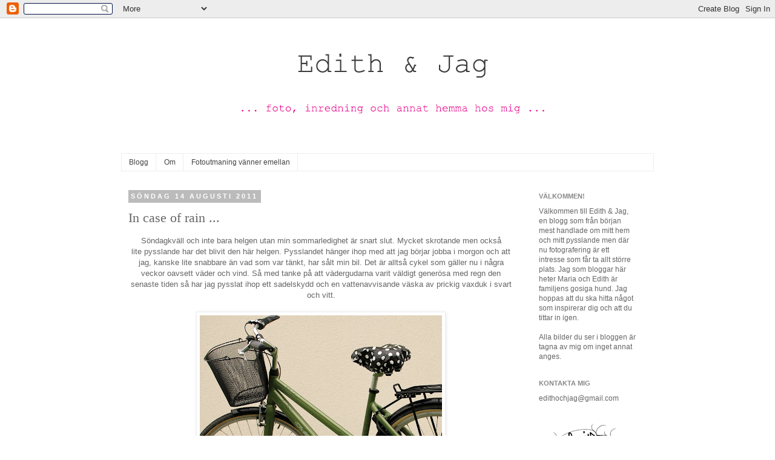

--- FILE ---
content_type: text/html; charset=UTF-8
request_url: http://edithochjag.blogspot.com/2011/08/in-case-of-rain.html
body_size: 18808
content:
<!DOCTYPE html>
<html class='v2' dir='ltr' lang='sv'>
<head>
<link href='https://www.blogger.com/static/v1/widgets/4128112664-css_bundle_v2.css' rel='stylesheet' type='text/css'/>
<meta content='width=1100' name='viewport'/>
<meta content='text/html; charset=UTF-8' http-equiv='Content-Type'/>
<meta content='blogger' name='generator'/>
<link href='http://edithochjag.blogspot.com/favicon.ico' rel='icon' type='image/x-icon'/>
<link href='http://edithochjag.blogspot.com/2011/08/in-case-of-rain.html' rel='canonical'/>
<link rel="alternate" type="application/atom+xml" title="Edith och Jag - Atom" href="http://edithochjag.blogspot.com/feeds/posts/default" />
<link rel="alternate" type="application/rss+xml" title="Edith och Jag - RSS" href="http://edithochjag.blogspot.com/feeds/posts/default?alt=rss" />
<link rel="service.post" type="application/atom+xml" title="Edith och Jag - Atom" href="https://www.blogger.com/feeds/8425010129726482766/posts/default" />

<link rel="alternate" type="application/atom+xml" title="Edith och Jag - Atom" href="http://edithochjag.blogspot.com/feeds/2404915040278875760/comments/default" />
<!--Can't find substitution for tag [blog.ieCssRetrofitLinks]-->
<link href='https://blogger.googleusercontent.com/img/b/R29vZ2xl/AVvXsEiIpUnpXS8RB8wQuLACxgb3-B0MA3f7kNfe9rbqi9gbyOgX2L52BDO0U7i16rtcFuKkGO3I-WexkCF8ejYzrWA_Ce1DZOFHKhkt0JFkm3kpO9c64z0hOhZkBSX33gMtegV4j_3FyYG7wPKU/s400/cykel+1.jpg' rel='image_src'/>
<meta content='http://edithochjag.blogspot.com/2011/08/in-case-of-rain.html' property='og:url'/>
<meta content='In case of rain ...' property='og:title'/>
<meta content=' Söndagkväll och inte bara helgen utan min sommarledighet är snart slut. Mycket skrotande men också lite pysslande har det blivit den här he...' property='og:description'/>
<meta content='https://blogger.googleusercontent.com/img/b/R29vZ2xl/AVvXsEiIpUnpXS8RB8wQuLACxgb3-B0MA3f7kNfe9rbqi9gbyOgX2L52BDO0U7i16rtcFuKkGO3I-WexkCF8ejYzrWA_Ce1DZOFHKhkt0JFkm3kpO9c64z0hOhZkBSX33gMtegV4j_3FyYG7wPKU/w1200-h630-p-k-no-nu/cykel+1.jpg' property='og:image'/>
<title>Edith och Jag: In case of rain ...</title>
<style id='page-skin-1' type='text/css'><!--
/*
-----------------------------------------------
Blogger Template Style
Name:     Simple
Designer: Josh Peterson
URL:      www.noaesthetic.com
----------------------------------------------- */
/* Variable definitions
====================
<Variable name="keycolor" description="Main Color" type="color" default="#66bbdd"/>
<Group description="Page Text" selector="body">
<Variable name="body.font" description="Font" type="font"
default="normal normal 12px Arial, Tahoma, Helvetica, FreeSans, sans-serif"/>
<Variable name="body.text.color" description="Text Color" type="color" default="#222222"/>
</Group>
<Group description="Backgrounds" selector=".body-fauxcolumns-outer">
<Variable name="body.background.color" description="Outer Background" type="color" default="#66bbdd"/>
<Variable name="content.background.color" description="Main Background" type="color" default="#ffffff"/>
<Variable name="header.background.color" description="Header Background" type="color" default="transparent"/>
</Group>
<Group description="Links" selector=".main-outer">
<Variable name="link.color" description="Link Color" type="color" default="#2288bb"/>
<Variable name="link.visited.color" description="Visited Color" type="color" default="#888888"/>
<Variable name="link.hover.color" description="Hover Color" type="color" default="#33aaff"/>
</Group>
<Group description="Blog Title" selector=".header h1">
<Variable name="header.font" description="Font" type="font"
default="normal normal 60px Arial, Tahoma, Helvetica, FreeSans, sans-serif"/>
<Variable name="header.text.color" description="Title Color" type="color" default="#3399bb" />
</Group>
<Group description="Blog Description" selector=".header .description">
<Variable name="description.text.color" description="Description Color" type="color"
default="#777777" />
</Group>
<Group description="Tabs Text" selector=".tabs-inner .widget li a">
<Variable name="tabs.font" description="Font" type="font"
default="normal normal 14px Arial, Tahoma, Helvetica, FreeSans, sans-serif"/>
<Variable name="tabs.text.color" description="Text Color" type="color" default="#999999"/>
<Variable name="tabs.selected.text.color" description="Selected Color" type="color" default="#000000"/>
</Group>
<Group description="Tabs Background" selector=".tabs-outer .PageList">
<Variable name="tabs.background.color" description="Background Color" type="color" default="#f5f5f5"/>
<Variable name="tabs.selected.background.color" description="Selected Color" type="color" default="#eeeeee"/>
</Group>
<Group description="Post Title" selector="h3.post-title, .comments h4">
<Variable name="post.title.font" description="Font" type="font"
default="normal normal 22px Arial, Tahoma, Helvetica, FreeSans, sans-serif"/>
</Group>
<Group description="Date Header" selector=".date-header">
<Variable name="date.header.color" description="Text Color" type="color"
default="#666666"/>
<Variable name="date.header.background.color" description="Background Color" type="color"
default="transparent"/>
</Group>
<Group description="Post Footer" selector=".post-footer">
<Variable name="post.footer.text.color" description="Text Color" type="color" default="#666666"/>
<Variable name="post.footer.background.color" description="Background Color" type="color"
default="#f9f9f9"/>
<Variable name="post.footer.border.color" description="Shadow Color" type="color" default="#eeeeee"/>
</Group>
<Group description="Gadgets" selector="h2">
<Variable name="widget.title.font" description="Title Font" type="font"
default="normal bold 11px Arial, Tahoma, Helvetica, FreeSans, sans-serif"/>
<Variable name="widget.title.text.color" description="Title Color" type="color" default="#000000"/>
<Variable name="widget.alternate.text.color" description="Alternate Color" type="color" default="#999999"/>
</Group>
<Group description="Images" selector=".main-inner">
<Variable name="image.background.color" description="Background Color" type="color" default="#ffffff"/>
<Variable name="image.border.color" description="Border Color" type="color" default="#eeeeee"/>
<Variable name="image.text.color" description="Caption Text Color" type="color" default="#666666"/>
</Group>
<Group description="Accents" selector=".content-inner">
<Variable name="body.rule.color" description="Separator Line Color" type="color" default="#eeeeee"/>
<Variable name="tabs.border.color" description="Tabs Border Color" type="color" default="transparent"/>
</Group>
<Variable name="body.background" description="Body Background" type="background"
color="#ffffff" default="$(color) none repeat scroll top left"/>
<Variable name="body.background.override" description="Body Background Override" type="string" default=""/>
<Variable name="body.background.gradient.cap" description="Body Gradient Cap" type="url"
default="url(//www.blogblog.com/1kt/simple/gradients_light.png)"/>
<Variable name="body.background.gradient.tile" description="Body Gradient Tile" type="url"
default="url(//www.blogblog.com/1kt/simple/body_gradient_tile_light.png)"/>
<Variable name="content.background.color.selector" description="Content Background Color Selector" type="string" default=".content-inner"/>
<Variable name="content.padding" description="Content Padding" type="length" default="10px"/>
<Variable name="content.padding.horizontal" description="Content Horizontal Padding" type="length" default="10px"/>
<Variable name="content.shadow.spread" description="Content Shadow Spread" type="length" default="40px"/>
<Variable name="content.shadow.spread.webkit" description="Content Shadow Spread (WebKit)" type="length" default="5px"/>
<Variable name="content.shadow.spread.ie" description="Content Shadow Spread (IE)" type="length" default="10px"/>
<Variable name="main.border.width" description="Main Border Width" type="length" default="0"/>
<Variable name="header.background.gradient" description="Header Gradient" type="url" default="none"/>
<Variable name="header.shadow.offset.left" description="Header Shadow Offset Left" type="length" default="-1px"/>
<Variable name="header.shadow.offset.top" description="Header Shadow Offset Top" type="length" default="-1px"/>
<Variable name="header.shadow.spread" description="Header Shadow Spread" type="length" default="1px"/>
<Variable name="header.padding" description="Header Padding" type="length" default="30px"/>
<Variable name="header.border.size" description="Header Border Size" type="length" default="1px"/>
<Variable name="header.bottom.border.size" description="Header Bottom Border Size" type="length" default="1px"/>
<Variable name="header.border.horizontalsize" description="Header Horizontal Border Size" type="length" default="0"/>
<Variable name="description.text.size" description="Description Text Size" type="string" default="140%"/>
<Variable name="tabs.margin.top" description="Tabs Margin Top" type="length" default="0" />
<Variable name="tabs.margin.side" description="Tabs Side Margin" type="length" default="30px" />
<Variable name="tabs.background.gradient" description="Tabs Background Gradient" type="url"
default="url(//www.blogblog.com/1kt/simple/gradients_light.png)"/>
<Variable name="tabs.border.width" description="Tabs Border Width" type="length" default="1px"/>
<Variable name="tabs.bevel.border.width" description="Tabs Bevel Border Width" type="length" default="1px"/>
<Variable name="date.header.padding" description="Date Header Padding" type="string" default="inherit"/>
<Variable name="date.header.letterspacing" description="Date Header Letter Spacing" type="string" default="inherit"/>
<Variable name="date.header.margin" description="Date Header Margin" type="string" default="inherit"/>
<Variable name="post.margin.bottom" description="Post Bottom Margin" type="length" default="25px"/>
<Variable name="image.border.small.size" description="Image Border Small Size" type="length" default="2px"/>
<Variable name="image.border.large.size" description="Image Border Large Size" type="length" default="5px"/>
<Variable name="page.width.selector" description="Page Width Selector" type="string" default=".region-inner"/>
<Variable name="page.width" description="Page Width" type="string" default="auto"/>
<Variable name="main.section.margin" description="Main Section Margin" type="length" default="15px"/>
<Variable name="main.padding" description="Main Padding" type="length" default="15px"/>
<Variable name="main.padding.top" description="Main Padding Top" type="length" default="30px"/>
<Variable name="main.padding.bottom" description="Main Padding Bottom" type="length" default="30px"/>
<Variable name="paging.background"
color="#ffffff"
description="Background of blog paging area" type="background"
default="transparent none no-repeat scroll top center"/>
<Variable name="footer.bevel" description="Bevel border length of footer" type="length" default="0"/>
<Variable name="mobile.background.overlay" description="Mobile Background Overlay" type="string"
default="transparent none repeat scroll top left"/>
<Variable name="mobile.background.size" description="Mobile Background Size" type="string" default="auto"/>
<Variable name="mobile.button.color" description="Mobile Button Color" type="color" default="#ffffff" />
<Variable name="startSide" description="Side where text starts in blog language" type="automatic" default="left"/>
<Variable name="endSide" description="Side where text ends in blog language" type="automatic" default="right"/>
*/
/* Content
----------------------------------------------- */
body, .body-fauxcolumn-outer {
font: normal normal 12px 'Trebuchet MS', Trebuchet, Verdana, sans-serif;
color: #666666;
background: #ffffff none no-repeat scroll center center;
padding: 0 0 0 0;
}
html body .region-inner {
min-width: 0;
max-width: 100%;
width: auto;
}
a:link {
text-decoration:none;
color: #666666;
}
a:visited {
text-decoration:none;
color: #888888;
}
a:hover {
text-decoration:underline;
color: #666666;
}
.body-fauxcolumn-outer .fauxcolumn-inner {
background: transparent none repeat scroll top left;
_background-image: none;
}
.body-fauxcolumn-outer .cap-top {
position: absolute;
z-index: 1;
height: 400px;
width: 100%;
background: #ffffff none no-repeat scroll center center;
}
.body-fauxcolumn-outer .cap-top .cap-left {
width: 100%;
background: transparent none repeat-x scroll top left;
_background-image: none;
}
.content-outer {
-moz-box-shadow: 0 0 0 rgba(0, 0, 0, .15);
-webkit-box-shadow: 0 0 0 rgba(0, 0, 0, .15);
-goog-ms-box-shadow: 0 0 0 #333333;
box-shadow: 0 0 0 rgba(0, 0, 0, .15);
margin-bottom: 1px;
}
.content-inner {
padding: 10px 40px;
}
.content-inner {
background-color: #ffffff;
}
/* Header
----------------------------------------------- */
.header-outer {
background: #ffffff none repeat-x scroll 0 -400px;
_background-image: none;
}
.Header h1 {
font: normal normal 80px 'Courier New', Courier, FreeMono, monospace;
color: #444444;
text-shadow: 0 0 0 rgba(0, 0, 0, .2);
}
.Header h1 a {
color: #444444;
}
.Header .description {
font-size: 18px;
color: #444444;
}
.header-inner .Header .titlewrapper {
padding: 22px 0;
}
.header-inner .Header .descriptionwrapper {
padding: 0 0;
}
/* Tabs
----------------------------------------------- */
.tabs-inner .section:first-child {
border-top: 0 solid #eeeeee;
}
.tabs-inner .section:first-child ul {
margin-top: -1px;
border-top: 1px solid #eeeeee;
border-left: 1px solid #eeeeee;
border-right: 1px solid #eeeeee;
}
.tabs-inner .widget ul {
background: #ffffff none repeat-x scroll 0 -800px;
_background-image: none;
border-bottom: 1px solid #eeeeee;
margin-top: 0;
margin-left: -30px;
margin-right: -30px;
}
.tabs-inner .widget li a {
display: inline-block;
padding: .6em 1em;
font: normal normal 12px 'Trebuchet MS', Trebuchet, Verdana, sans-serif;
color: #444444;
border-left: 1px solid #ffffff;
border-right: 1px solid #eeeeee;
}
.tabs-inner .widget li:first-child a {
border-left: none;
}
.tabs-inner .widget li.selected a, .tabs-inner .widget li a:hover {
color: #bbbbbb;
background-color: #ffffff;
text-decoration: none;
}
/* Columns
----------------------------------------------- */
.main-outer {
border-top: 0 solid transparent;
}
.fauxcolumn-left-outer .fauxcolumn-inner {
border-right: 1px solid transparent;
}
.fauxcolumn-right-outer .fauxcolumn-inner {
border-left: 1px solid transparent;
}
/* Headings
----------------------------------------------- */
h2 {
margin: 0 0 1em 0;
font: normal bold 11px 'Trebuchet MS',Trebuchet,Verdana,sans-serif;
color: #888888;
text-transform: uppercase;
}
/* Widgets
----------------------------------------------- */
.widget .zippy {
color: #bbbbbb;
text-shadow: 2px 2px 1px rgba(0, 0, 0, .1);
}
.widget .popular-posts ul {
list-style: none;
}
/* Posts
----------------------------------------------- */
.date-header span {
background-color: #bbbbbb;
color: #ffffff;
padding: 0.4em;
letter-spacing: 3px;
margin: inherit;
}
.main-inner {
padding-top: 35px;
padding-bottom: 65px;
}
.main-inner .column-center-inner {
padding: 0 0;
}
.main-inner .column-center-inner .section {
margin: 0 1em;
}
.post {
margin: 0 0 45px 0;
}
h3.post-title, .comments h4 {
font: normal normal 22px Calligraffitti;
margin: .75em 0 0;
}
.post-body {
font-size: 110%;
line-height: 1.4;
position: relative;
}
.post-body img, .post-body .tr-caption-container, .Profile img, .Image img,
.BlogList .item-thumbnail img {
padding: 2px;
background: #ffffff;
border: 1px solid #eeeeee;
-moz-box-shadow: 1px 1px 5px rgba(0, 0, 0, .1);
-webkit-box-shadow: 1px 1px 5px rgba(0, 0, 0, .1);
box-shadow: 1px 1px 5px rgba(0, 0, 0, .1);
}
.post-body img, .post-body .tr-caption-container {
padding: 5px;
}
.post-body .tr-caption-container {
color: #666666;
}
.post-body .tr-caption-container img {
padding: 0;
background: transparent;
border: none;
-moz-box-shadow: 0 0 0 rgba(0, 0, 0, .1);
-webkit-box-shadow: 0 0 0 rgba(0, 0, 0, .1);
box-shadow: 0 0 0 rgba(0, 0, 0, .1);
}
.post-header {
margin: 0 0 1.5em;
line-height: 1.6;
font-size: 90%;
}
.post-footer {
margin: 20px -2px 0;
padding: 5px 10px;
color: #666666;
background-color: #eeeeee;
border-bottom: 1px solid #eeeeee;
line-height: 1.6;
font-size: 90%;
}
#comments .comment-author {
padding-top: 1.5em;
border-top: 1px solid transparent;
background-position: 0 1.5em;
}
#comments .comment-author:first-child {
padding-top: 0;
border-top: none;
}
.avatar-image-container {
margin: .2em 0 0;
}
#comments .avatar-image-container img {
border: 1px solid #eeeeee;
}
/* Comments
----------------------------------------------- */
.comments .comments-content .icon.blog-author {
background-repeat: no-repeat;
background-image: url([data-uri]);
}
.comments .comments-content .loadmore a {
border-top: 1px solid #bbbbbb;
border-bottom: 1px solid #bbbbbb;
}
.comments .comment-thread.inline-thread {
background-color: #eeeeee;
}
.comments .continue {
border-top: 2px solid #bbbbbb;
}
/* Accents
---------------------------------------------- */
.section-columns td.columns-cell {
border-left: 1px solid transparent;
}
.blog-pager {
background: transparent url(http://www.blogblog.com/1kt/simple/paging_dot.png) repeat-x scroll top center;
}
.blog-pager-older-link, .home-link,
.blog-pager-newer-link {
background-color: #ffffff;
padding: 5px;
}
.footer-outer {
border-top: 1px dashed #bbbbbb;
}
/* Mobile
----------------------------------------------- */
body.mobile  {
background-size: auto;
}
.mobile .body-fauxcolumn-outer {
background: transparent none repeat scroll top left;
}
.mobile .body-fauxcolumn-outer .cap-top {
background-size: 100% auto;
}
.mobile .content-outer {
-webkit-box-shadow: 0 0 3px rgba(0, 0, 0, .15);
box-shadow: 0 0 3px rgba(0, 0, 0, .15);
padding: 0 0;
}
body.mobile .AdSense {
margin: 0 -0;
}
.mobile .tabs-inner .widget ul {
margin-left: 0;
margin-right: 0;
}
.mobile .post {
margin: 0;
}
.mobile .main-inner .column-center-inner .section {
margin: 0;
}
.mobile .date-header span {
padding: 0.1em 10px;
margin: 0 -10px;
}
.mobile h3.post-title {
margin: 0;
}
.mobile .blog-pager {
background: transparent none no-repeat scroll top center;
}
.mobile .footer-outer {
border-top: none;
}
.mobile .main-inner, .mobile .footer-inner {
background-color: #ffffff;
}
.mobile-index-contents {
color: #666666;
}
.mobile-link-button {
background-color: #666666;
}
.mobile-link-button a:link, .mobile-link-button a:visited {
color: #ffffff;
}
.mobile .tabs-inner .section:first-child {
border-top: none;
}
.mobile .tabs-inner .PageList .widget-content {
background-color: #ffffff;
color: #bbbbbb;
border-top: 1px solid #eeeeee;
border-bottom: 1px solid #eeeeee;
}
.mobile .tabs-inner .PageList .widget-content .pagelist-arrow {
border-left: 1px solid #eeeeee;
}

--></style>
<style id='template-skin-1' type='text/css'><!--
body {
min-width: 960px;
}
.content-outer, .content-fauxcolumn-outer, .region-inner {
min-width: 960px;
max-width: 960px;
_width: 960px;
}
.main-inner .columns {
padding-left: 0;
padding-right: 220px;
}
.main-inner .fauxcolumn-center-outer {
left: 0;
right: 220px;
/* IE6 does not respect left and right together */
_width: expression(this.parentNode.offsetWidth -
parseInt("0") -
parseInt("220px") + 'px');
}
.main-inner .fauxcolumn-left-outer {
width: 0;
}
.main-inner .fauxcolumn-right-outer {
width: 220px;
}
.main-inner .column-left-outer {
width: 0;
right: 100%;
margin-left: -0;
}
.main-inner .column-right-outer {
width: 220px;
margin-right: -220px;
}
#layout {
min-width: 0;
}
#layout .content-outer {
min-width: 0;
width: 800px;
}
#layout .region-inner {
min-width: 0;
width: auto;
}
body#layout div.add_widget {
padding: 8px;
}
body#layout div.add_widget a {
margin-left: 32px;
}
--></style>
<link href='https://www.blogger.com/dyn-css/authorization.css?targetBlogID=8425010129726482766&amp;zx=16342004-96e0-42b4-8c0f-8a22b31e1d15' media='none' onload='if(media!=&#39;all&#39;)media=&#39;all&#39;' rel='stylesheet'/><noscript><link href='https://www.blogger.com/dyn-css/authorization.css?targetBlogID=8425010129726482766&amp;zx=16342004-96e0-42b4-8c0f-8a22b31e1d15' rel='stylesheet'/></noscript>
<meta name='google-adsense-platform-account' content='ca-host-pub-1556223355139109'/>
<meta name='google-adsense-platform-domain' content='blogspot.com'/>

</head>
<body class='loading'>
<div class='navbar section' id='navbar' name='Navbar'><div class='widget Navbar' data-version='1' id='Navbar1'><script type="text/javascript">
    function setAttributeOnload(object, attribute, val) {
      if(window.addEventListener) {
        window.addEventListener('load',
          function(){ object[attribute] = val; }, false);
      } else {
        window.attachEvent('onload', function(){ object[attribute] = val; });
      }
    }
  </script>
<div id="navbar-iframe-container"></div>
<script type="text/javascript" src="https://apis.google.com/js/platform.js"></script>
<script type="text/javascript">
      gapi.load("gapi.iframes:gapi.iframes.style.bubble", function() {
        if (gapi.iframes && gapi.iframes.getContext) {
          gapi.iframes.getContext().openChild({
              url: 'https://www.blogger.com/navbar/8425010129726482766?po\x3d2404915040278875760\x26origin\x3dhttp://edithochjag.blogspot.com',
              where: document.getElementById("navbar-iframe-container"),
              id: "navbar-iframe"
          });
        }
      });
    </script><script type="text/javascript">
(function() {
var script = document.createElement('script');
script.type = 'text/javascript';
script.src = '//pagead2.googlesyndication.com/pagead/js/google_top_exp.js';
var head = document.getElementsByTagName('head')[0];
if (head) {
head.appendChild(script);
}})();
</script>
</div></div>
<div class='body-fauxcolumns'>
<div class='fauxcolumn-outer body-fauxcolumn-outer'>
<div class='cap-top'>
<div class='cap-left'></div>
<div class='cap-right'></div>
</div>
<div class='fauxborder-left'>
<div class='fauxborder-right'></div>
<div class='fauxcolumn-inner'>
</div>
</div>
<div class='cap-bottom'>
<div class='cap-left'></div>
<div class='cap-right'></div>
</div>
</div>
</div>
<div class='content'>
<div class='content-fauxcolumns'>
<div class='fauxcolumn-outer content-fauxcolumn-outer'>
<div class='cap-top'>
<div class='cap-left'></div>
<div class='cap-right'></div>
</div>
<div class='fauxborder-left'>
<div class='fauxborder-right'></div>
<div class='fauxcolumn-inner'>
</div>
</div>
<div class='cap-bottom'>
<div class='cap-left'></div>
<div class='cap-right'></div>
</div>
</div>
</div>
<div class='content-outer'>
<div class='content-cap-top cap-top'>
<div class='cap-left'></div>
<div class='cap-right'></div>
</div>
<div class='fauxborder-left content-fauxborder-left'>
<div class='fauxborder-right content-fauxborder-right'></div>
<div class='content-inner'>
<header>
<div class='header-outer'>
<div class='header-cap-top cap-top'>
<div class='cap-left'></div>
<div class='cap-right'></div>
</div>
<div class='fauxborder-left header-fauxborder-left'>
<div class='fauxborder-right header-fauxborder-right'></div>
<div class='region-inner header-inner'>
<div class='header section' id='header' name='Rubrik'><div class='widget Header' data-version='1' id='Header1'>
<div id='header-inner'>
<a href='http://edithochjag.blogspot.com/' style='display: block'>
<img alt='Edith och Jag' height='214px; ' id='Header1_headerimg' src='https://blogger.googleusercontent.com/img/b/R29vZ2xl/AVvXsEjhhaNTy6D3musguje-Y4pKHArVWMhw107iZsFV7Rh2jXpMZ_7WkTHmxeYdJvJJO5ze5bSJhN8tlZpaXDzC7XzAPyCxkSN8CwjOzmoNHRjXxPX9R9CKzK2V8G1SwJC2qN7BD96-Rx1kNyEu/s1600/header-oktober-2013.png' style='display: block' width='900px; '/>
</a>
</div>
</div></div>
</div>
</div>
<div class='header-cap-bottom cap-bottom'>
<div class='cap-left'></div>
<div class='cap-right'></div>
</div>
</div>
</header>
<div class='tabs-outer'>
<div class='tabs-cap-top cap-top'>
<div class='cap-left'></div>
<div class='cap-right'></div>
</div>
<div class='fauxborder-left tabs-fauxborder-left'>
<div class='fauxborder-right tabs-fauxborder-right'></div>
<div class='region-inner tabs-inner'>
<div class='tabs section' id='crosscol' name='Alla kolumner'><div class='widget PageList' data-version='1' id='PageList1'>
<h2>Sidor</h2>
<div class='widget-content'>
<ul>
<li>
<a href='http://edithochjag.blogspot.com/'>Blogg</a>
</li>
<li>
<a href='http://edithochjag.blogspot.com/p/om-mig.html'>Om</a>
</li>
<li>
<a href='http://edithochjag.blogspot.com/p/test.html'>Fotoutmaning vänner emellan</a>
</li>
</ul>
<div class='clear'></div>
</div>
</div></div>
<div class='tabs no-items section' id='crosscol-overflow' name='Cross-Column 2'></div>
</div>
</div>
<div class='tabs-cap-bottom cap-bottom'>
<div class='cap-left'></div>
<div class='cap-right'></div>
</div>
</div>
<div class='main-outer'>
<div class='main-cap-top cap-top'>
<div class='cap-left'></div>
<div class='cap-right'></div>
</div>
<div class='fauxborder-left main-fauxborder-left'>
<div class='fauxborder-right main-fauxborder-right'></div>
<div class='region-inner main-inner'>
<div class='columns fauxcolumns'>
<div class='fauxcolumn-outer fauxcolumn-center-outer'>
<div class='cap-top'>
<div class='cap-left'></div>
<div class='cap-right'></div>
</div>
<div class='fauxborder-left'>
<div class='fauxborder-right'></div>
<div class='fauxcolumn-inner'>
</div>
</div>
<div class='cap-bottom'>
<div class='cap-left'></div>
<div class='cap-right'></div>
</div>
</div>
<div class='fauxcolumn-outer fauxcolumn-left-outer'>
<div class='cap-top'>
<div class='cap-left'></div>
<div class='cap-right'></div>
</div>
<div class='fauxborder-left'>
<div class='fauxborder-right'></div>
<div class='fauxcolumn-inner'>
</div>
</div>
<div class='cap-bottom'>
<div class='cap-left'></div>
<div class='cap-right'></div>
</div>
</div>
<div class='fauxcolumn-outer fauxcolumn-right-outer'>
<div class='cap-top'>
<div class='cap-left'></div>
<div class='cap-right'></div>
</div>
<div class='fauxborder-left'>
<div class='fauxborder-right'></div>
<div class='fauxcolumn-inner'>
</div>
</div>
<div class='cap-bottom'>
<div class='cap-left'></div>
<div class='cap-right'></div>
</div>
</div>
<!-- corrects IE6 width calculation -->
<div class='columns-inner'>
<div class='column-center-outer'>
<div class='column-center-inner'>
<div class='main section' id='main' name='Huvudsektion'><div class='widget Blog' data-version='1' id='Blog1'>
<div class='blog-posts hfeed'>

          <div class="date-outer">
        
<h2 class='date-header'><span>söndag 14 augusti 2011</span></h2>

          <div class="date-posts">
        
<div class='post-outer'>
<div class='post hentry uncustomized-post-template' itemprop='blogPost' itemscope='itemscope' itemtype='http://schema.org/BlogPosting'>
<meta content='https://blogger.googleusercontent.com/img/b/R29vZ2xl/AVvXsEiIpUnpXS8RB8wQuLACxgb3-B0MA3f7kNfe9rbqi9gbyOgX2L52BDO0U7i16rtcFuKkGO3I-WexkCF8ejYzrWA_Ce1DZOFHKhkt0JFkm3kpO9c64z0hOhZkBSX33gMtegV4j_3FyYG7wPKU/s400/cykel+1.jpg' itemprop='image_url'/>
<meta content='8425010129726482766' itemprop='blogId'/>
<meta content='2404915040278875760' itemprop='postId'/>
<a name='2404915040278875760'></a>
<h3 class='post-title entry-title' itemprop='name'>
In case of rain ...
</h3>
<div class='post-header'>
<div class='post-header-line-1'></div>
</div>
<div class='post-body entry-content' id='post-body-2404915040278875760' itemprop='description articleBody'>
<div class="separator" style="clear: both; text-align: center;">
Söndagkväll och inte bara helgen utan min sommarledighet&nbsp;är snart slut. Mycket skrotande&nbsp;men också lite&nbsp;pysslande har det blivit den här helgen. Pysslandet hänger ihop med att jag börjar jobba i morgon och att jag, kanske lite snabbare än vad som var tänkt, har sålt min bil. Det är alltså cykel som gäller nu i några veckor oavsett väder och vind. Så med tanke på att vädergudarna varit väldigt generösa med regn den senaste tiden så har jag pysslat ihop ett sadelskydd och en vattenavvisande väska av prickig vaxduk i svart och vitt.</div>
<div class="separator" style="clear: both; text-align: center;">
<br /></div>
<div class="separator" style="clear: both; text-align: center;">
<a href="https://blogger.googleusercontent.com/img/b/R29vZ2xl/AVvXsEiIpUnpXS8RB8wQuLACxgb3-B0MA3f7kNfe9rbqi9gbyOgX2L52BDO0U7i16rtcFuKkGO3I-WexkCF8ejYzrWA_Ce1DZOFHKhkt0JFkm3kpO9c64z0hOhZkBSX33gMtegV4j_3FyYG7wPKU/s1600/cykel+1.jpg" imageanchor="1" style="margin-left: 1em; margin-right: 1em;"><img border="0" height="400" naa="true" src="https://blogger.googleusercontent.com/img/b/R29vZ2xl/AVvXsEiIpUnpXS8RB8wQuLACxgb3-B0MA3f7kNfe9rbqi9gbyOgX2L52BDO0U7i16rtcFuKkGO3I-WexkCF8ejYzrWA_Ce1DZOFHKhkt0JFkm3kpO9c64z0hOhZkBSX33gMtegV4j_3FyYG7wPKU/s400/cykel+1.jpg" width="400" /></a></div>
<div class="separator" style="clear: both; text-align: center;">
<br /></div>
<br />
<div class="separator" style="clear: both; text-align: center;">
<a href="https://blogger.googleusercontent.com/img/b/R29vZ2xl/AVvXsEhedXY_C8OWc5d_YywaGanxknmiG82dwXvBDrSXtkAGKI1gCjGN1ScktIXWt014aU9fCQ211b-P-rVrVCrDHbGtmqxGQkojiGEgKbnW_55gmvaBim-uLBQRI6R7sCpFV_yCIc_A4Xjod6ve/s1600/cykel+3.jpg" imageanchor="1" style="margin-left: 1em; margin-right: 1em;"><img border="0" height="400" naa="true" src="https://blogger.googleusercontent.com/img/b/R29vZ2xl/AVvXsEhedXY_C8OWc5d_YywaGanxknmiG82dwXvBDrSXtkAGKI1gCjGN1ScktIXWt014aU9fCQ211b-P-rVrVCrDHbGtmqxGQkojiGEgKbnW_55gmvaBim-uLBQRI6R7sCpFV_yCIc_A4Xjod6ve/s400/cykel+3.jpg" width="400" /></a></div>
<div class="separator" style="clear: both; text-align: center;">
<br /></div>
<br />
<div class="separator" style="clear: both; text-align: center;">
<a href="https://blogger.googleusercontent.com/img/b/R29vZ2xl/AVvXsEiYA0n9pd03mLd-bNLw1OC_egkQcmfrWzS0owOB8D5cbWvipugMJVNALu6-2FwcCB_6fIm_QCaz57PES7eHih07ALXwED1bUhwo2mnZF9AIrD2zZvCfvcAO9hyphenhyphenQWsPMRfjxQhmCR8t7qy90/s1600/cykel+2.jpg" imageanchor="1" style="margin-left: 1em; margin-right: 1em;"><img border="0" height="400" naa="true" src="https://blogger.googleusercontent.com/img/b/R29vZ2xl/AVvXsEiYA0n9pd03mLd-bNLw1OC_egkQcmfrWzS0owOB8D5cbWvipugMJVNALu6-2FwcCB_6fIm_QCaz57PES7eHih07ALXwED1bUhwo2mnZF9AIrD2zZvCfvcAO9hyphenhyphenQWsPMRfjxQhmCR8t7qy90/s400/cykel+2.jpg" width="400" /></a></div>
<div class="separator" style="clear: both; text-align: center;">
<br /></div>
<div class="separator" style="clear: both; text-align: center;">
Väskan är sydd så att&nbsp;väskans botten&nbsp;passar cykelkorgen&nbsp;men den är högre än korgen och går därför att vika ner så att det blir som ett lock. Antingen kan jag packa direkt i den prickiga väskan eller så kan jag använda den som ett regnskydd&nbsp;till en annan väska.</div>
<div class="separator" style="clear: both; text-align: center;">
<br /></div>
<div class="separator" style="clear: both; text-align: center;">
Så med prickig väska, prickigt sadelskydd och med gummistövlar och en regncape&nbsp;som inhandlades idag så har jag&nbsp;ganska gott hopp om att ta mig till och från jobb torr. Och när benen blir trötta, för tro mig det kommer de att bli, så får jag tänka på att jag nu får extra mycket motion och är extra snäll mot miljön och det är ju inte så dumt.</div>
<div class="separator" style="clear: both; text-align: center;">
<br /></div>
<div class="separator" style="clear: both; text-align: center;">
Hoppas att du får en skön start på veckan som kommer.</div>
<div class="separator" style="clear: both; text-align: center;">
<br /></div>
<div class="separator" style="clear: both; text-align: center;">
Maria</div>
<div class="separator" style="clear: both; text-align: center;">
&#9829;</div>
<div style='clear: both;'></div>
</div>
<div class='post-footer'>
<div class='post-footer-line post-footer-line-1'>
<span class='post-author vcard'>
Upplagd av
<span class='fn' itemprop='author' itemscope='itemscope' itemtype='http://schema.org/Person'>
<meta content='https://www.blogger.com/profile/09842448711538433350' itemprop='url'/>
<a class='g-profile' href='https://www.blogger.com/profile/09842448711538433350' rel='author' title='author profile'>
<span itemprop='name'>Edith och Jag</span>
</a>
</span>
</span>
<span class='post-timestamp'>
kl.
<meta content='http://edithochjag.blogspot.com/2011/08/in-case-of-rain.html' itemprop='url'/>
<a class='timestamp-link' href='http://edithochjag.blogspot.com/2011/08/in-case-of-rain.html' rel='bookmark' title='permanent link'><abbr class='published' itemprop='datePublished' title='2011-08-14T20:06:00+02:00'>20:06</abbr></a>
</span>
<span class='post-comment-link'>
</span>
<span class='post-icons'>
<span class='item-control blog-admin pid-86056314'>
<a href='https://www.blogger.com/post-edit.g?blogID=8425010129726482766&postID=2404915040278875760&from=pencil' title='Redigera inlägg'>
<img alt='' class='icon-action' height='18' src='https://resources.blogblog.com/img/icon18_edit_allbkg.gif' width='18'/>
</a>
</span>
</span>
<div class='post-share-buttons goog-inline-block'>
</div>
</div>
<div class='post-footer-line post-footer-line-2'>
<span class='post-labels'>
Etiketter:
<a href='http://edithochjag.blogspot.com/search/label/Pyssel' rel='tag'>Pyssel</a>
</span>
</div>
<div class='post-footer-line post-footer-line-3'>
<span class='post-location'>
</span>
</div>
</div>
</div>
<div class='comments' id='comments'>
<a name='comments'></a>
<h4>8 kommentarer:</h4>
<div class='comments-content'>
<script async='async' src='' type='text/javascript'></script>
<script type='text/javascript'>
    (function() {
      var items = null;
      var msgs = null;
      var config = {};

// <![CDATA[
      var cursor = null;
      if (items && items.length > 0) {
        cursor = parseInt(items[items.length - 1].timestamp) + 1;
      }

      var bodyFromEntry = function(entry) {
        var text = (entry &&
                    ((entry.content && entry.content.$t) ||
                     (entry.summary && entry.summary.$t))) ||
            '';
        if (entry && entry.gd$extendedProperty) {
          for (var k in entry.gd$extendedProperty) {
            if (entry.gd$extendedProperty[k].name == 'blogger.contentRemoved') {
              return '<span class="deleted-comment">' + text + '</span>';
            }
          }
        }
        return text;
      }

      var parse = function(data) {
        cursor = null;
        var comments = [];
        if (data && data.feed && data.feed.entry) {
          for (var i = 0, entry; entry = data.feed.entry[i]; i++) {
            var comment = {};
            // comment ID, parsed out of the original id format
            var id = /blog-(\d+).post-(\d+)/.exec(entry.id.$t);
            comment.id = id ? id[2] : null;
            comment.body = bodyFromEntry(entry);
            comment.timestamp = Date.parse(entry.published.$t) + '';
            if (entry.author && entry.author.constructor === Array) {
              var auth = entry.author[0];
              if (auth) {
                comment.author = {
                  name: (auth.name ? auth.name.$t : undefined),
                  profileUrl: (auth.uri ? auth.uri.$t : undefined),
                  avatarUrl: (auth.gd$image ? auth.gd$image.src : undefined)
                };
              }
            }
            if (entry.link) {
              if (entry.link[2]) {
                comment.link = comment.permalink = entry.link[2].href;
              }
              if (entry.link[3]) {
                var pid = /.*comments\/default\/(\d+)\?.*/.exec(entry.link[3].href);
                if (pid && pid[1]) {
                  comment.parentId = pid[1];
                }
              }
            }
            comment.deleteclass = 'item-control blog-admin';
            if (entry.gd$extendedProperty) {
              for (var k in entry.gd$extendedProperty) {
                if (entry.gd$extendedProperty[k].name == 'blogger.itemClass') {
                  comment.deleteclass += ' ' + entry.gd$extendedProperty[k].value;
                } else if (entry.gd$extendedProperty[k].name == 'blogger.displayTime') {
                  comment.displayTime = entry.gd$extendedProperty[k].value;
                }
              }
            }
            comments.push(comment);
          }
        }
        return comments;
      };

      var paginator = function(callback) {
        if (hasMore()) {
          var url = config.feed + '?alt=json&v=2&orderby=published&reverse=false&max-results=50';
          if (cursor) {
            url += '&published-min=' + new Date(cursor).toISOString();
          }
          window.bloggercomments = function(data) {
            var parsed = parse(data);
            cursor = parsed.length < 50 ? null
                : parseInt(parsed[parsed.length - 1].timestamp) + 1
            callback(parsed);
            window.bloggercomments = null;
          }
          url += '&callback=bloggercomments';
          var script = document.createElement('script');
          script.type = 'text/javascript';
          script.src = url;
          document.getElementsByTagName('head')[0].appendChild(script);
        }
      };
      var hasMore = function() {
        return !!cursor;
      };
      var getMeta = function(key, comment) {
        if ('iswriter' == key) {
          var matches = !!comment.author
              && comment.author.name == config.authorName
              && comment.author.profileUrl == config.authorUrl;
          return matches ? 'true' : '';
        } else if ('deletelink' == key) {
          return config.baseUri + '/comment/delete/'
               + config.blogId + '/' + comment.id;
        } else if ('deleteclass' == key) {
          return comment.deleteclass;
        }
        return '';
      };

      var replybox = null;
      var replyUrlParts = null;
      var replyParent = undefined;

      var onReply = function(commentId, domId) {
        if (replybox == null) {
          // lazily cache replybox, and adjust to suit this style:
          replybox = document.getElementById('comment-editor');
          if (replybox != null) {
            replybox.height = '250px';
            replybox.style.display = 'block';
            replyUrlParts = replybox.src.split('#');
          }
        }
        if (replybox && (commentId !== replyParent)) {
          replybox.src = '';
          document.getElementById(domId).insertBefore(replybox, null);
          replybox.src = replyUrlParts[0]
              + (commentId ? '&parentID=' + commentId : '')
              + '#' + replyUrlParts[1];
          replyParent = commentId;
        }
      };

      var hash = (window.location.hash || '#').substring(1);
      var startThread, targetComment;
      if (/^comment-form_/.test(hash)) {
        startThread = hash.substring('comment-form_'.length);
      } else if (/^c[0-9]+$/.test(hash)) {
        targetComment = hash.substring(1);
      }

      // Configure commenting API:
      var configJso = {
        'maxDepth': config.maxThreadDepth
      };
      var provider = {
        'id': config.postId,
        'data': items,
        'loadNext': paginator,
        'hasMore': hasMore,
        'getMeta': getMeta,
        'onReply': onReply,
        'rendered': true,
        'initComment': targetComment,
        'initReplyThread': startThread,
        'config': configJso,
        'messages': msgs
      };

      var render = function() {
        if (window.goog && window.goog.comments) {
          var holder = document.getElementById('comment-holder');
          window.goog.comments.render(holder, provider);
        }
      };

      // render now, or queue to render when library loads:
      if (window.goog && window.goog.comments) {
        render();
      } else {
        window.goog = window.goog || {};
        window.goog.comments = window.goog.comments || {};
        window.goog.comments.loadQueue = window.goog.comments.loadQueue || [];
        window.goog.comments.loadQueue.push(render);
      }
    })();
// ]]>
  </script>
<div id='comment-holder'>
<div class="comment-thread toplevel-thread"><ol id="top-ra"><li class="comment" id="c260698277264435524"><div class="avatar-image-container"><img src="//blogger.googleusercontent.com/img/b/R29vZ2xl/AVvXsEii8YL1LbVeFJZtFotubCK1DA1WUqKrwQLyUJEdQOMoUH-7_Jyr7f6nUeAWUGw58TiOXEpxBKhyqP0oqaXaPSbo8a5oBqnldldmaoBykXuaRMH9rJ-cIPC9Nn134Kf65w/s45-c/2.jpg" alt=""/></div><div class="comment-block"><div class="comment-header"><cite class="user"><a href="https://www.blogger.com/profile/09015208858983444941" rel="nofollow">Grodmamman</a></cite><span class="icon user "></span><span class="datetime secondary-text"><a rel="nofollow" href="http://edithochjag.blogspot.com/2011/08/in-case-of-rain.html?showComment=1313347470021#c260698277264435524">14 augusti 2011 kl. 20:44</a></span></div><p class="comment-content">Attans vad du är duktig på att sy!:) Kan man beställa en sådan väska? Skulle vara perfekt för mig som verkligen cyklar i ur och skur. Skulle kunna tänka mig ett sådant sadelskydd också!;)<br>Det är kul med lite pysslande emellanåt och nu ikväll har jag och dottern suttit sida vid sida och knutit vänskapsband!:)<br>Kram</p><span class="comment-actions secondary-text"><a class="comment-reply" target="_self" data-comment-id="260698277264435524">Svara</a><span class="item-control blog-admin blog-admin pid-701801912"><a target="_self" href="https://www.blogger.com/comment/delete/8425010129726482766/260698277264435524">Radera</a></span></span></div><div class="comment-replies"><div id="c260698277264435524-rt" class="comment-thread inline-thread hidden"><span class="thread-toggle thread-expanded"><span class="thread-arrow"></span><span class="thread-count"><a target="_self">Svar</a></span></span><ol id="c260698277264435524-ra" class="thread-chrome thread-expanded"><div></div><div id="c260698277264435524-continue" class="continue"><a class="comment-reply" target="_self" data-comment-id="260698277264435524">Svara</a></div></ol></div></div><div class="comment-replybox-single" id="c260698277264435524-ce"></div></li><li class="comment" id="c2017734601913764099"><div class="avatar-image-container"><img src="//www.blogger.com/img/blogger_logo_round_35.png" alt=""/></div><div class="comment-block"><div class="comment-header"><cite class="user"><a href="https://www.blogger.com/profile/10149446959070347743" rel="nofollow">Fröken Fräken</a></cite><span class="icon user "></span><span class="datetime secondary-text"><a rel="nofollow" href="http://edithochjag.blogspot.com/2011/08/in-case-of-rain.html?showComment=1313350035708#c2017734601913764099">14 augusti 2011 kl. 21:27</a></span></div><p class="comment-content">Jag hoppas att det blir så att alla de där snygga regnskyddande sakerna gör att det inte kommer att regna något alls! Jag cyklar varje dag till och från jobbet, så länge det inte är många minusgrader, och det är riktigt skönt!</p><span class="comment-actions secondary-text"><a class="comment-reply" target="_self" data-comment-id="2017734601913764099">Svara</a><span class="item-control blog-admin blog-admin pid-803960147"><a target="_self" href="https://www.blogger.com/comment/delete/8425010129726482766/2017734601913764099">Radera</a></span></span></div><div class="comment-replies"><div id="c2017734601913764099-rt" class="comment-thread inline-thread hidden"><span class="thread-toggle thread-expanded"><span class="thread-arrow"></span><span class="thread-count"><a target="_self">Svar</a></span></span><ol id="c2017734601913764099-ra" class="thread-chrome thread-expanded"><div></div><div id="c2017734601913764099-continue" class="continue"><a class="comment-reply" target="_self" data-comment-id="2017734601913764099">Svara</a></div></ol></div></div><div class="comment-replybox-single" id="c2017734601913764099-ce"></div></li><li class="comment" id="c8822439380170221316"><div class="avatar-image-container"><img src="//www.blogger.com/img/blogger_logo_round_35.png" alt=""/></div><div class="comment-block"><div class="comment-header"><cite class="user"><a href="https://www.blogger.com/profile/01880464685867873688" rel="nofollow">bokhyllan</a></cite><span class="icon user "></span><span class="datetime secondary-text"><a rel="nofollow" href="http://edithochjag.blogspot.com/2011/08/in-case-of-rain.html?showComment=1313396686241#c8822439380170221316">15 augusti 2011 kl. 10:24</a></span></div><p class="comment-content">Så snyggt och praktiskt!<br>Du verkligen händig. Själv skulle jag aldrig komma på tanken att sy ett sadelskydd. Verkar väääääldigt svårt. Tror inte jag är så &quot;pysslig&quot; av mig.<br>Önskar dig en fin start på nya veckan! Kram.</p><span class="comment-actions secondary-text"><a class="comment-reply" target="_self" data-comment-id="8822439380170221316">Svara</a><span class="item-control blog-admin blog-admin pid-455509818"><a target="_self" href="https://www.blogger.com/comment/delete/8425010129726482766/8822439380170221316">Radera</a></span></span></div><div class="comment-replies"><div id="c8822439380170221316-rt" class="comment-thread inline-thread hidden"><span class="thread-toggle thread-expanded"><span class="thread-arrow"></span><span class="thread-count"><a target="_self">Svar</a></span></span><ol id="c8822439380170221316-ra" class="thread-chrome thread-expanded"><div></div><div id="c8822439380170221316-continue" class="continue"><a class="comment-reply" target="_self" data-comment-id="8822439380170221316">Svara</a></div></ol></div></div><div class="comment-replybox-single" id="c8822439380170221316-ce"></div></li><li class="comment" id="c7497413133305081132"><div class="avatar-image-container"><img src="//resources.blogblog.com/img/blank.gif" alt=""/></div><div class="comment-block"><div class="comment-header"><cite class="user"><a href="http://www.pippi-carpediem.blogspot.com" rel="nofollow">annika</a></cite><span class="icon user "></span><span class="datetime secondary-text"><a rel="nofollow" href="http://edithochjag.blogspot.com/2011/08/in-case-of-rain.html?showComment=1313432186431#c7497413133305081132">15 augusti 2011 kl. 20:16</a></span></div><p class="comment-content">Maria!<br>Du vet att jag alltid imponerat och avundats din förmåga att så vad som helst av vad som helst. Men detta var nog det coolaste jag sett! Så smart. Men blir hur glad som helst av att titta på dem!<br>Jag beställer också gärna en omgång väska och sadelskydd! ;-))<br>Tusen kramar<br>Annika</p><span class="comment-actions secondary-text"><a class="comment-reply" target="_self" data-comment-id="7497413133305081132">Svara</a><span class="item-control blog-admin blog-admin pid-501852761"><a target="_self" href="https://www.blogger.com/comment/delete/8425010129726482766/7497413133305081132">Radera</a></span></span></div><div class="comment-replies"><div id="c7497413133305081132-rt" class="comment-thread inline-thread hidden"><span class="thread-toggle thread-expanded"><span class="thread-arrow"></span><span class="thread-count"><a target="_self">Svar</a></span></span><ol id="c7497413133305081132-ra" class="thread-chrome thread-expanded"><div></div><div id="c7497413133305081132-continue" class="continue"><a class="comment-reply" target="_self" data-comment-id="7497413133305081132">Svara</a></div></ol></div></div><div class="comment-replybox-single" id="c7497413133305081132-ce"></div></li><li class="comment" id="c3934712764632297410"><div class="avatar-image-container"><img src="//resources.blogblog.com/img/blank.gif" alt=""/></div><div class="comment-block"><div class="comment-header"><cite class="user"><a href="http://www.pippi-carpediem.blogspot.com" rel="nofollow">Annika</a></cite><span class="icon user "></span><span class="datetime secondary-text"><a rel="nofollow" href="http://edithochjag.blogspot.com/2011/08/in-case-of-rain.html?showComment=1313432236598#c3934712764632297410">15 augusti 2011 kl. 20:17</a></span></div><p class="comment-content">ja, alltså inte &quot;så&quot; vad som helst, utan SY...  :-))</p><span class="comment-actions secondary-text"><a class="comment-reply" target="_self" data-comment-id="3934712764632297410">Svara</a><span class="item-control blog-admin blog-admin pid-501852761"><a target="_self" href="https://www.blogger.com/comment/delete/8425010129726482766/3934712764632297410">Radera</a></span></span></div><div class="comment-replies"><div id="c3934712764632297410-rt" class="comment-thread inline-thread hidden"><span class="thread-toggle thread-expanded"><span class="thread-arrow"></span><span class="thread-count"><a target="_self">Svar</a></span></span><ol id="c3934712764632297410-ra" class="thread-chrome thread-expanded"><div></div><div id="c3934712764632297410-continue" class="continue"><a class="comment-reply" target="_self" data-comment-id="3934712764632297410">Svara</a></div></ol></div></div><div class="comment-replybox-single" id="c3934712764632297410-ce"></div></li><li class="comment" id="c7310288364165871108"><div class="avatar-image-container"><img src="//www.blogger.com/img/blogger_logo_round_35.png" alt=""/></div><div class="comment-block"><div class="comment-header"><cite class="user"><a href="https://www.blogger.com/profile/13121368444951868107" rel="nofollow">Mamma med ambitioner</a></cite><span class="icon user "></span><span class="datetime secondary-text"><a rel="nofollow" href="http://edithochjag.blogspot.com/2011/08/in-case-of-rain.html?showComment=1313441636291#c7310288364165871108">15 augusti 2011 kl. 22:53</a></span></div><p class="comment-content">wow vad fint. Men cykla varje dag. Har du tänkt igenom detta noga.........vill påminna dig om backen, den är kvar jag lovar. Ses snart kramis</p><span class="comment-actions secondary-text"><a class="comment-reply" target="_self" data-comment-id="7310288364165871108">Svara</a><span class="item-control blog-admin blog-admin pid-1790010666"><a target="_self" href="https://www.blogger.com/comment/delete/8425010129726482766/7310288364165871108">Radera</a></span></span></div><div class="comment-replies"><div id="c7310288364165871108-rt" class="comment-thread inline-thread hidden"><span class="thread-toggle thread-expanded"><span class="thread-arrow"></span><span class="thread-count"><a target="_self">Svar</a></span></span><ol id="c7310288364165871108-ra" class="thread-chrome thread-expanded"><div></div><div id="c7310288364165871108-continue" class="continue"><a class="comment-reply" target="_self" data-comment-id="7310288364165871108">Svara</a></div></ol></div></div><div class="comment-replybox-single" id="c7310288364165871108-ce"></div></li><li class="comment" id="c777014470342643928"><div class="avatar-image-container"><img src="//blogger.googleusercontent.com/img/b/R29vZ2xl/AVvXsEiU5kC3_xgQRjNwmpqjwJw1aQKY_F8dyT_QXTw-SoTthicajrlsPFIlzFyzPiSk4J4pfkSIZgMwMYPFcsSXNBTFY99ThdZjClvsxBDLkFVQDmfr3Do5q_WQaXv43HocqOc/s45-c/31.JPG" alt=""/></div><div class="comment-block"><div class="comment-header"><cite class="user"><a href="https://www.blogger.com/profile/14680840133557831606" rel="nofollow">Johanna Stålros</a></cite><span class="icon user "></span><span class="datetime secondary-text"><a rel="nofollow" href="http://edithochjag.blogspot.com/2011/08/in-case-of-rain.html?showComment=1313524372581#c777014470342643928">16 augusti 2011 kl. 21:52</a></span></div><p class="comment-content">Så himla smart och kul med en egen design, jag cyklar oxå, och skulle verkligen behöva just det där kittet. Kan jag beställa av dig;) hihi Kram Johanna</p><span class="comment-actions secondary-text"><a class="comment-reply" target="_self" data-comment-id="777014470342643928">Svara</a><span class="item-control blog-admin blog-admin pid-1948578258"><a target="_self" href="https://www.blogger.com/comment/delete/8425010129726482766/777014470342643928">Radera</a></span></span></div><div class="comment-replies"><div id="c777014470342643928-rt" class="comment-thread inline-thread hidden"><span class="thread-toggle thread-expanded"><span class="thread-arrow"></span><span class="thread-count"><a target="_self">Svar</a></span></span><ol id="c777014470342643928-ra" class="thread-chrome thread-expanded"><div></div><div id="c777014470342643928-continue" class="continue"><a class="comment-reply" target="_self" data-comment-id="777014470342643928">Svara</a></div></ol></div></div><div class="comment-replybox-single" id="c777014470342643928-ce"></div></li><li class="comment" id="c6963078477306574330"><div class="avatar-image-container"><img src="//blogger.googleusercontent.com/img/b/R29vZ2xl/AVvXsEjGPADAbtWGZXmyPu-2J9-e78dVQrHZhWLsn3DPygoXWPo7su7jpiOnjASFqHEzD_mjY6BBtsxH4foFbef2Nt__TDxXGzr3FFpSWS7phUpfjj-rvakmGK0QorUXfx-LxAs/s45-c/C.+Str%C3%B6m+Millandante+Inspiration.jpg" alt=""/></div><div class="comment-block"><div class="comment-header"><cite class="user"><a href="https://www.blogger.com/profile/15501749563924949094" rel="nofollow">millandante</a></cite><span class="icon user "></span><span class="datetime secondary-text"><a rel="nofollow" href="http://edithochjag.blogspot.com/2011/08/in-case-of-rain.html?showComment=1313529713668#c6963078477306574330">16 augusti 2011 kl. 23:21</a></span></div><p class="comment-content">Så sugen jag blev på att cykla nu!! Och att ha sådana prickiga tillbehör, fint!! Cykla så det ryker smarta du! (själv kan jag inte cykla ännu, det går inte att lita på mina fötter som fortfarande är delvis förlamade... men jag hoppas snart...:)<br><br>KRAM</p><span class="comment-actions secondary-text"><a class="comment-reply" target="_self" data-comment-id="6963078477306574330">Svara</a><span class="item-control blog-admin blog-admin pid-49685314"><a target="_self" href="https://www.blogger.com/comment/delete/8425010129726482766/6963078477306574330">Radera</a></span></span></div><div class="comment-replies"><div id="c6963078477306574330-rt" class="comment-thread inline-thread hidden"><span class="thread-toggle thread-expanded"><span class="thread-arrow"></span><span class="thread-count"><a target="_self">Svar</a></span></span><ol id="c6963078477306574330-ra" class="thread-chrome thread-expanded"><div></div><div id="c6963078477306574330-continue" class="continue"><a class="comment-reply" target="_self" data-comment-id="6963078477306574330">Svara</a></div></ol></div></div><div class="comment-replybox-single" id="c6963078477306574330-ce"></div></li></ol><div id="top-continue" class="continue"><a class="comment-reply" target="_self">Lägg till kommentar</a></div><div class="comment-replybox-thread" id="top-ce"></div><div class="loadmore hidden" data-post-id="2404915040278875760"><a target="_self">Läs in mer...</a></div></div>
</div>
</div>
<p class='comment-footer'>
<div class='comment-form'>
<a name='comment-form'></a>
<p>
</p>
<a href='https://www.blogger.com/comment/frame/8425010129726482766?po=2404915040278875760&hl=sv&saa=85391&origin=http://edithochjag.blogspot.com' id='comment-editor-src'></a>
<iframe allowtransparency='true' class='blogger-iframe-colorize blogger-comment-from-post' frameborder='0' height='410px' id='comment-editor' name='comment-editor' src='' width='100%'></iframe>
<script src='https://www.blogger.com/static/v1/jsbin/2841073395-comment_from_post_iframe.js' type='text/javascript'></script>
<script type='text/javascript'>
      BLOG_CMT_createIframe('https://www.blogger.com/rpc_relay.html');
    </script>
</div>
</p>
<div id='backlinks-container'>
<div id='Blog1_backlinks-container'>
</div>
</div>
</div>
</div>

        </div></div>
      
</div>
<div class='blog-pager' id='blog-pager'>
<span id='blog-pager-newer-link'>
<a class='blog-pager-newer-link' href='http://edithochjag.blogspot.com/2011/08/ordlos-onsdag-sommarsammanfattning.html' id='Blog1_blog-pager-newer-link' title='Senaste inlägg'>Senaste inlägg</a>
</span>
<span id='blog-pager-older-link'>
<a class='blog-pager-older-link' href='http://edithochjag.blogspot.com/2011/08/sasongens-forsta.html' id='Blog1_blog-pager-older-link' title='Äldre inlägg'>Äldre inlägg</a>
</span>
<a class='home-link' href='http://edithochjag.blogspot.com/'>Startsida</a>
</div>
<div class='clear'></div>
<div class='post-feeds'>
<div class='feed-links'>
Prenumerera på:
<a class='feed-link' href='http://edithochjag.blogspot.com/feeds/2404915040278875760/comments/default' target='_blank' type='application/atom+xml'>Kommentarer till inlägget (Atom)</a>
</div>
</div>
</div></div>
</div>
</div>
<div class='column-left-outer'>
<div class='column-left-inner'>
<aside>
</aside>
</div>
</div>
<div class='column-right-outer'>
<div class='column-right-inner'>
<aside>
<div class='sidebar section' id='sidebar-right-1'><div class='widget Text' data-version='1' id='Text1'>
<h2 class='title'>Välkommen!</h2>
<div class='widget-content'>
Välkommen till Edith &amp; Jag, en blogg som<span style="font-size: 100%;"> från början mest handlade om mitt hem och mitt pysslande men där nu fotografering är ett intresse som får ta allt större plats. Jag som bloggar här heter Maria och Edith är familjens gosiga hund. Jag hoppas att du ska hitta något som inspirerar dig och att du tittar in igen.</span><div><br/>Alla bilder du ser i bloggen är tagna av mig om inget annat anges.<br/></div>
</div>
<div class='clear'></div>
</div><div class='widget Text' data-version='1' id='Text2'>
<h2 class='title'>Kontakta mig</h2>
<div class='widget-content'>
<a href="mailto:edithochjag@gmail.com">edithochjag@gmail.com</a><br/>
</div>
<div class='clear'></div>
</div><div class='widget HTML' data-version='1' id='HTML1'>
<div class='widget-content'>
<a title="Follow Edith &amp;amp; Jag on Bloglovin" href="http://www.bloglovin.com/en/blog/1827134"><img border="0" alt="Follow on Bloglovin" src="http://www.bloglovin.com/widget/bilder/widget_watkins.gif" width="160" height="240" /></a>
</div>
<div class='clear'></div>
</div><div class='widget BlogArchive' data-version='1' id='BlogArchive1'>
<h2>Bloggarkiv</h2>
<div class='widget-content'>
<div id='ArchiveList'>
<div id='BlogArchive1_ArchiveList'>
<select id='BlogArchive1_ArchiveMenu'>
<option value=''>Bloggarkiv</option>
<option value='http://edithochjag.blogspot.com/2014/01/'>januari (1)</option>
<option value='http://edithochjag.blogspot.com/2013/12/'>december (13)</option>
<option value='http://edithochjag.blogspot.com/2013/11/'>november (16)</option>
<option value='http://edithochjag.blogspot.com/2013/10/'>oktober (19)</option>
<option value='http://edithochjag.blogspot.com/2013/09/'>september (17)</option>
<option value='http://edithochjag.blogspot.com/2013/08/'>augusti (15)</option>
<option value='http://edithochjag.blogspot.com/2013/07/'>juli (19)</option>
<option value='http://edithochjag.blogspot.com/2013/06/'>juni (15)</option>
<option value='http://edithochjag.blogspot.com/2013/05/'>maj (18)</option>
<option value='http://edithochjag.blogspot.com/2013/04/'>april (16)</option>
<option value='http://edithochjag.blogspot.com/2013/03/'>mars (17)</option>
<option value='http://edithochjag.blogspot.com/2013/02/'>februari (18)</option>
<option value='http://edithochjag.blogspot.com/2013/01/'>januari (12)</option>
<option value='http://edithochjag.blogspot.com/2012/12/'>december (15)</option>
<option value='http://edithochjag.blogspot.com/2012/11/'>november (14)</option>
<option value='http://edithochjag.blogspot.com/2012/10/'>oktober (15)</option>
<option value='http://edithochjag.blogspot.com/2012/09/'>september (17)</option>
<option value='http://edithochjag.blogspot.com/2012/08/'>augusti (17)</option>
<option value='http://edithochjag.blogspot.com/2012/07/'>juli (15)</option>
<option value='http://edithochjag.blogspot.com/2012/06/'>juni (14)</option>
<option value='http://edithochjag.blogspot.com/2012/05/'>maj (14)</option>
<option value='http://edithochjag.blogspot.com/2012/04/'>april (17)</option>
<option value='http://edithochjag.blogspot.com/2012/03/'>mars (15)</option>
<option value='http://edithochjag.blogspot.com/2012/02/'>februari (14)</option>
<option value='http://edithochjag.blogspot.com/2012/01/'>januari (15)</option>
<option value='http://edithochjag.blogspot.com/2011/12/'>december (4)</option>
<option value='http://edithochjag.blogspot.com/2011/10/'>oktober (1)</option>
<option value='http://edithochjag.blogspot.com/2011/08/'>augusti (14)</option>
<option value='http://edithochjag.blogspot.com/2011/07/'>juli (19)</option>
<option value='http://edithochjag.blogspot.com/2011/06/'>juni (17)</option>
<option value='http://edithochjag.blogspot.com/2011/05/'>maj (3)</option>
<option value='http://edithochjag.blogspot.com/2011/03/'>mars (4)</option>
<option value='http://edithochjag.blogspot.com/2011/02/'>februari (9)</option>
<option value='http://edithochjag.blogspot.com/2011/01/'>januari (11)</option>
<option value='http://edithochjag.blogspot.com/2010/12/'>december (11)</option>
<option value='http://edithochjag.blogspot.com/2010/11/'>november (4)</option>
<option value='http://edithochjag.blogspot.com/2010/10/'>oktober (3)</option>
<option value='http://edithochjag.blogspot.com/2010/09/'>september (8)</option>
<option value='http://edithochjag.blogspot.com/2010/08/'>augusti (14)</option>
<option value='http://edithochjag.blogspot.com/2010/07/'>juli (10)</option>
<option value='http://edithochjag.blogspot.com/2010/06/'>juni (13)</option>
</select>
</div>
</div>
<div class='clear'></div>
</div>
</div><div class='widget Label' data-version='1' id='Label1'>
<h2>Etiketter</h2>
<div class='widget-content cloud-label-widget-content'>
<span class='label-size label-size-3'>
<a dir='ltr' href='http://edithochjag.blogspot.com/search/label/allrummet'>allrummet</a>
</span>
<span class='label-size label-size-2'>
<a dir='ltr' href='http://edithochjag.blogspot.com/search/label/badrummet'>badrummet</a>
</span>
<span class='label-size label-size-4'>
<a dir='ltr' href='http://edithochjag.blogspot.com/search/label/bakat'>bakat</a>
</span>
<span class='label-size label-size-2'>
<a dir='ltr' href='http://edithochjag.blogspot.com/search/label/boktips'>boktips</a>
</span>
<span class='label-size label-size-2'>
<a dir='ltr' href='http://edithochjag.blogspot.com/search/label/Dotterns%20rum'>Dotterns rum</a>
</span>
<span class='label-size label-size-5'>
<a dir='ltr' href='http://edithochjag.blogspot.com/search/label/foto'>foto</a>
</span>
<span class='label-size label-size-5'>
<a dir='ltr' href='http://edithochjag.blogspot.com/search/label/Fotoutmaning%20v%C3%A4nner%20emellan'>Fotoutmaning vänner emellan</a>
</span>
<span class='label-size label-size-3'>
<a dir='ltr' href='http://edithochjag.blogspot.com/search/label/fotoutmaningImajI2013'>fotoutmaningImajI2013</a>
</span>
<span class='label-size label-size-3'>
<a dir='ltr' href='http://edithochjag.blogspot.com/search/label/fr%C3%A5n%20A-%C3%96'>från A-Ö</a>
</span>
<span class='label-size label-size-3'>
<a dir='ltr' href='http://edithochjag.blogspot.com/search/label/hallen'>hallen</a>
</span>
<span class='label-size label-size-3'>
<a dir='ltr' href='http://edithochjag.blogspot.com/search/label/H%C3%A4rmapa'>Härmapa</a>
</span>
<span class='label-size label-size-4'>
<a dir='ltr' href='http://edithochjag.blogspot.com/search/label/h%C3%B6st'>höst</a>
</span>
<span class='label-size label-size-4'>
<a dir='ltr' href='http://edithochjag.blogspot.com/search/label/K%C3%96KET'>KÖKET</a>
</span>
<span class='label-size label-size-3'>
<a dir='ltr' href='http://edithochjag.blogspot.com/search/label/Ordl%C3%B6s%20onsdag'>Ordlös onsdag</a>
</span>
<span class='label-size label-size-5'>
<a dir='ltr' href='http://edithochjag.blogspot.com/search/label/Pyssel'>Pyssel</a>
</span>
<span class='label-size label-size-2'>
<a dir='ltr' href='http://edithochjag.blogspot.com/search/label/recept'>recept</a>
</span>
<span class='label-size label-size-4'>
<a dir='ltr' href='http://edithochjag.blogspot.com/search/label/Sommar'>Sommar</a>
</span>
<span class='label-size label-size-1'>
<a dir='ltr' href='http://edithochjag.blogspot.com/search/label/sovrummet'>sovrummet</a>
</span>
<span class='label-size label-size-5'>
<a dir='ltr' href='http://edithochjag.blogspot.com/search/label/tankar'>tankar</a>
</span>
<span class='label-size label-size-4'>
<a dir='ltr' href='http://edithochjag.blogspot.com/search/label/Tr%C3%A4dg%C3%A5rden'>Trädgården</a>
</span>
<span class='label-size label-size-4'>
<a dir='ltr' href='http://edithochjag.blogspot.com/search/label/vardagsrummet'>vardagsrummet</a>
</span>
<span class='label-size label-size-3'>
<a dir='ltr' href='http://edithochjag.blogspot.com/search/label/vinter'>vinter</a>
</span>
<span class='label-size label-size-3'>
<a dir='ltr' href='http://edithochjag.blogspot.com/search/label/v%C3%A5r'>vår</a>
</span>
<div class='clear'></div>
</div>
</div><div class='widget Image' data-version='1' id='Image1'>
<h2>Fotoutmaning vänner emellan</h2>
<div class='widget-content'>
<a href='http://edithochjag.blogspot.se/search/label/Fotoutmaning%20v%C3%A4nner%20emellan'>
<img alt='Fotoutmaning vänner emellan' height='248' id='Image1_img' src='https://blogger.googleusercontent.com/img/b/R29vZ2xl/AVvXsEjZgV8J05xS_mvDp3D8utN4u0wkBYWu_VL0K0KHvtvIdcAveTe5tt1WZKeiSjqOTC9BIwcSxwwbGHR-Y4GvURLhmO3Lj1N54gf-p72Shyphenhyphenenhs2H7rJph6qZmbS1Uo_2ULt71icdbWk_vv0Z/s250/IMG_0183+-+Kopia+%25282%2529.jpg' width='250'/>
</a>
<br/>
</div>
<div class='clear'></div>
</div><div class='widget BlogList' data-version='1' id='BlogList1'>
<h2 class='title'>Blogginspiration</h2>
<div class='widget-content'>
<div class='blog-list-container' id='BlogList1_container'>
<ul id='BlogList1_blogs'>
<li style='display: block;'>
<div class='blog-icon'>
</div>
<div class='blog-content'>
<div class='blog-title'>
<a href='http://fortfarandebarasara.blogspot.com/' target='_blank'>
Bara Sara</a>
</div>
<div class='item-content'>
</div>
</div>
<div style='clear: both;'></div>
</li>
<li style='display: block;'>
<div class='blog-icon'>
</div>
<div class='blog-content'>
<div class='blog-title'>
<a href='http://www.caisak.com/' target='_blank'>
CAISA K.</a>
</div>
<div class='item-content'>
</div>
</div>
<div style='clear: both;'></div>
</li>
<li style='display: block;'>
<div class='blog-icon'>
</div>
<div class='blog-content'>
<div class='blog-title'>
<a href='http://charmigacharlie.blogspot.com/' target='_blank'>
Charmigt sa Charlie</a>
</div>
<div class='item-content'>
</div>
</div>
<div style='clear: both;'></div>
</li>
<li style='display: block;'>
<div class='blog-icon'>
</div>
<div class='blog-content'>
<div class='blog-title'>
<a href='http://oam89z.tokyo/' target='_blank'>
Concept by Anna</a>
</div>
<div class='item-content'>
</div>
</div>
<div style='clear: both;'></div>
</li>
<li style='display: block;'>
<div class='blog-icon'>
</div>
<div class='blog-content'>
<div class='blog-title'>
<a href='http://conceptbyjessica.blogspot.com/' target='_blank'>
CONCEPT by JESSICA</a>
</div>
<div class='item-content'>
</div>
</div>
<div style='clear: both;'></div>
</li>
<li style='display: block;'>
<div class='blog-icon'>
</div>
<div class='blog-content'>
<div class='blog-title'>
<a href='https://www.creandophoto.se' target='_blank'>
creandophoto.se</a>
</div>
<div class='item-content'>
</div>
</div>
<div style='clear: both;'></div>
</li>
<li style='display: block;'>
<div class='blog-icon'>
</div>
<div class='blog-content'>
<div class='blog-title'>
<a href='http://www.emelieohlsson.se' target='_blank'>
Emelie Ohlsson</a>
</div>
<div class='item-content'>
</div>
</div>
<div style='clear: both;'></div>
</li>
<li style='display: block;'>
<div class='blog-icon'>
</div>
<div class='blog-content'>
<div class='blog-title'>
<a href='http://grodmamman.blogspot.com/' target='_blank'>
En grodmammas vardag</a>
</div>
<div class='item-content'>
</div>
</div>
<div style='clear: both;'></div>
</li>
<li style='display: block;'>
<div class='blog-icon'>
</div>
<div class='blog-content'>
<div class='blog-title'>
<a href='https://floweroffame.blogspot.com/' target='_blank'>
Flower of Fame</a>
</div>
<div class='item-content'>
</div>
</div>
<div style='clear: both;'></div>
</li>
<li style='display: block;'>
<div class='blog-icon'>
</div>
<div class='blog-content'>
<div class='blog-title'>
<a href='http://houseofphilia.elsasentourage.se' target='_blank'>
Fru Sederblad</a>
</div>
<div class='item-content'>
</div>
</div>
<div style='clear: both;'></div>
</li>
<li style='display: none;'>
<div class='blog-icon'>
</div>
<div class='blog-content'>
<div class='blog-title'>
<a href='http://frokenfotomalin.blogspot.com/' target='_blank'>
Fröken Foto</a>
</div>
<div class='item-content'>
</div>
</div>
<div style='clear: both;'></div>
</li>
<li style='display: none;'>
<div class='blog-icon'>
</div>
<div class='blog-content'>
<div class='blog-title'>
<a href='http://hannishem.blogspot.com/' target='_blank'>
Hannis hem</a>
</div>
<div class='item-content'>
</div>
</div>
<div style='clear: both;'></div>
</li>
<li style='display: none;'>
<div class='blog-icon'>
</div>
<div class='blog-content'>
<div class='blog-title'>
<a href='https://blogg.skonahem.com/heltenkelt' target='_blank'>
Helt enkelt</a>
</div>
<div class='item-content'>
</div>
</div>
<div style='clear: both;'></div>
</li>
<li style='display: none;'>
<div class='blog-icon'>
</div>
<div class='blog-content'>
<div class='blog-title'>
<a href='http://hemmapasjuan.blogspot.com/' target='_blank'>
Hemma på Sjuan</a>
</div>
<div class='item-content'>
</div>
</div>
<div style='clear: both;'></div>
</li>
<li style='display: none;'>
<div class='blog-icon'>
</div>
<div class='blog-content'>
<div class='blog-title'>
<a href='http://housenumber11.blogspot.com/' target='_blank'>
House number 11</a>
</div>
<div class='item-content'>
</div>
</div>
<div style='clear: both;'></div>
</li>
<li style='display: none;'>
<div class='blog-icon'>
</div>
<div class='blog-content'>
<div class='blog-title'>
<a href='http://kristinarobertsson.se' target='_blank'>
Ingen vanlig dag</a>
</div>
<div class='item-content'>
</div>
</div>
<div style='clear: both;'></div>
</li>
<li style='display: none;'>
<div class='blog-icon'>
</div>
<div class='blog-content'>
<div class='blog-title'>
<a href='http://linafoto.blogg.se' target='_blank'>
L I N A F O T O</a>
</div>
<div class='item-content'>
</div>
</div>
<div style='clear: both;'></div>
</li>
<li style='display: none;'>
<div class='blog-icon'>
</div>
<div class='blog-content'>
<div class='blog-title'>
<a href='http://lifessilverliningandi.blogspot.com/' target='_blank'>
Life's Silverlining and I</a>
</div>
<div class='item-content'>
</div>
</div>
<div style='clear: both;'></div>
</li>
<li style='display: none;'>
<div class='blog-icon'>
</div>
<div class='blog-content'>
<div class='blog-title'>
<a href='http://mammamedambitioner.blogspot.com/' target='_blank'>
Mamma med ambitioner</a>
</div>
<div class='item-content'>
</div>
</div>
<div style='clear: both;'></div>
</li>
<li style='display: none;'>
<div class='blog-icon'>
</div>
<div class='blog-content'>
<div class='blog-title'>
<a href='http://milla-andante.blogspot.com/' target='_blank'>
millandante</a>
</div>
<div class='item-content'>
</div>
</div>
<div style='clear: both;'></div>
</li>
<li style='display: none;'>
<div class='blog-icon'>
</div>
<div class='blog-content'>
<div class='blog-title'>
<a href='http://mingyllenesparv.blogspot.com/' target='_blank'>
MinGylleneSparv</a>
</div>
<div class='item-content'>
</div>
</div>
<div style='clear: both;'></div>
</li>
<li style='display: none;'>
<div class='blog-icon'>
</div>
<div class='blog-content'>
<div class='blog-title'>
<a href='https://nevnarien.se' target='_blank'>
N E V N A R I E N</a>
</div>
<div class='item-content'>
</div>
</div>
<div style='clear: both;'></div>
</li>
<li style='display: none;'>
<div class='blog-icon'>
</div>
<div class='blog-content'>
<div class='blog-title'>
<a href='http://vardagslyxhosnilla.blogspot.com/' target='_blank'>
Nilla Q - PHOTOGRAPHY</a>
</div>
<div class='item-content'>
</div>
</div>
<div style='clear: both;'></div>
</li>
<li style='display: none;'>
<div class='blog-icon'>
</div>
<div class='blog-content'>
<div class='blog-title'>
<a href='http://www.pastill.nu/' target='_blank'>
Pastill.nu</a>
</div>
<div class='item-content'>
</div>
</div>
<div style='clear: both;'></div>
</li>
<li style='display: none;'>
<div class='blog-icon'>
</div>
<div class='blog-content'>
<div class='blog-title'>
<a href='https://piazzan.blogspot.com/' target='_blank'>
Piazzan</a>
</div>
<div class='item-content'>
</div>
</div>
<div style='clear: both;'></div>
</li>
<li style='display: none;'>
<div class='blog-icon'>
</div>
<div class='blog-content'>
<div class='blog-title'>
<a href='http://queenofkammebornia.se/index.rss' target='_blank'>
Queen of Kammebornia</a>
</div>
<div class='item-content'>
</div>
</div>
<div style='clear: both;'></div>
</li>
<li style='display: none;'>
<div class='blog-icon'>
</div>
<div class='blog-content'>
<div class='blog-title'>
<a href='http://rufftochsott.blogspot.com/' target='_blank'>
Rufft och Sött</a>
</div>
<div class='item-content'>
</div>
</div>
<div style='clear: both;'></div>
</li>
<li style='display: none;'>
<div class='blog-icon'>
</div>
<div class='blog-content'>
<div class='blog-title'>
<a href='https://www.expressen.se/skonahem/blogg/addsimplicity' target='_blank'>
Simplicity</a>
</div>
<div class='item-content'>
</div>
</div>
<div style='clear: both;'></div>
</li>
<li style='display: none;'>
<div class='blog-icon'>
</div>
<div class='blog-content'>
<div class='blog-title'>
<a href='http://svartvittochrott.blogspot.com/' target='_blank'>
svart, vitt & rött</a>
</div>
<div class='item-content'>
</div>
</div>
<div style='clear: both;'></div>
</li>
<li style='display: none;'>
<div class='blog-icon'>
</div>
<div class='blog-content'>
<div class='blog-title'>
<a href='http://sveaspunkt.blogspot.com/' target='_blank'>
Sveas</a>
</div>
<div class='item-content'>
</div>
</div>
<div style='clear: both;'></div>
</li>
<li style='display: none;'>
<div class='blog-icon'>
</div>
<div class='blog-content'>
<div class='blog-title'>
<a href='http://theswenglishhome.blogspot.com/' target='_blank'>
The Swenglish Home</a>
</div>
<div class='item-content'>
</div>
</div>
<div style='clear: both;'></div>
</li>
<li style='display: none;'>
<div class='blog-icon'>
</div>
<div class='blog-content'>
<div class='blog-title'>
<a href='http://tradgardsflow.blogspot.com/' target='_blank'>
Trädgårdsflow</a>
</div>
<div class='item-content'>
</div>
</div>
<div style='clear: both;'></div>
</li>
<li style='display: none;'>
<div class='blog-icon'>
</div>
<div class='blog-content'>
<div class='blog-title'>
<a href='http://tusenideer.blogspot.com/' target='_blank'>
Tusen idéer och en fröken</a>
</div>
<div class='item-content'>
</div>
</div>
<div style='clear: both;'></div>
</li>
<li style='display: none;'>
<div class='blog-icon'>
</div>
<div class='blog-content'>
<div class='blog-title'>
<a href='http://vitavillavila.blogspot.com/' target='_blank'>
Vita villa vila</a>
</div>
<div class='item-content'>
</div>
</div>
<div style='clear: both;'></div>
</li>
</ul>
<div class='show-option'>
<span id='BlogList1_show-n' style='display: none;'>
<a href='javascript:void(0)' onclick='return false;'>
Visa 10
</a>
</span>
<span id='BlogList1_show-all' style='margin-left: 5px;'>
<a href='javascript:void(0)' onclick='return false;'>
Visa alla
</a>
</span>
</div>
<div class='clear'></div>
</div>
</div>
</div></div>
</aside>
</div>
</div>
</div>
<div style='clear: both'></div>
<!-- columns -->
</div>
<!-- main -->
</div>
</div>
<div class='main-cap-bottom cap-bottom'>
<div class='cap-left'></div>
<div class='cap-right'></div>
</div>
</div>
<footer>
<div class='footer-outer'>
<div class='footer-cap-top cap-top'>
<div class='cap-left'></div>
<div class='cap-right'></div>
</div>
<div class='fauxborder-left footer-fauxborder-left'>
<div class='fauxborder-right footer-fauxborder-right'></div>
<div class='region-inner footer-inner'>
<div class='foot section' id='footer-1'><div class='widget Followers' data-version='1' id='Followers1'>
<h2 class='title'>Bloggintresserade</h2>
<div class='widget-content'>
<div id='Followers1-wrapper'>
<div style='margin-right:2px;'>
<div><script type="text/javascript" src="https://apis.google.com/js/platform.js"></script>
<div id="followers-iframe-container"></div>
<script type="text/javascript">
    window.followersIframe = null;
    function followersIframeOpen(url) {
      gapi.load("gapi.iframes", function() {
        if (gapi.iframes && gapi.iframes.getContext) {
          window.followersIframe = gapi.iframes.getContext().openChild({
            url: url,
            where: document.getElementById("followers-iframe-container"),
            messageHandlersFilter: gapi.iframes.CROSS_ORIGIN_IFRAMES_FILTER,
            messageHandlers: {
              '_ready': function(obj) {
                window.followersIframe.getIframeEl().height = obj.height;
              },
              'reset': function() {
                window.followersIframe.close();
                followersIframeOpen("https://www.blogger.com/followers/frame/8425010129726482766?colors\x3dCgt0cmFuc3BhcmVudBILdHJhbnNwYXJlbnQaByM2NjY2NjYiByM2NjY2NjYqByNmZmZmZmYyByM4ODg4ODg6ByM2NjY2NjZCByM2NjY2NjZKByNiYmJiYmJSByM2NjY2NjZaC3RyYW5zcGFyZW50\x26pageSize\x3d21\x26hl\x3dsv\x26origin\x3dhttp://edithochjag.blogspot.com");
              },
              'open': function(url) {
                window.followersIframe.close();
                followersIframeOpen(url);
              }
            }
          });
        }
      });
    }
    followersIframeOpen("https://www.blogger.com/followers/frame/8425010129726482766?colors\x3dCgt0cmFuc3BhcmVudBILdHJhbnNwYXJlbnQaByM2NjY2NjYiByM2NjY2NjYqByNmZmZmZmYyByM4ODg4ODg6ByM2NjY2NjZCByM2NjY2NjZKByNiYmJiYmJSByM2NjY2NjZaC3RyYW5zcGFyZW50\x26pageSize\x3d21\x26hl\x3dsv\x26origin\x3dhttp://edithochjag.blogspot.com");
  </script></div>
</div>
</div>
<div class='clear'></div>
</div>
</div></div>
<table border='0' cellpadding='0' cellspacing='0' class='section-columns columns-2'>
<tbody>
<tr>
<td class='first columns-cell'>
<div class='foot no-items section' id='footer-2-1'></div>
</td>
<td class='columns-cell'>
<div class='foot no-items section' id='footer-2-2'></div>
</td>
</tr>
</tbody>
</table>
<!-- outside of the include in order to lock Attribution widget -->
<div class='foot section' id='footer-3' name='Sidfot'><div class='widget Attribution' data-version='1' id='Attribution1'>
<div class='widget-content' style='text-align: center;'>
Använder <a href='https://www.blogger.com' target='_blank'>Blogger</a>.
</div>
<div class='clear'></div>
</div></div>
</div>
</div>
<div class='footer-cap-bottom cap-bottom'>
<div class='cap-left'></div>
<div class='cap-right'></div>
</div>
</div>
</footer>
<!-- content -->
</div>
</div>
<div class='content-cap-bottom cap-bottom'>
<div class='cap-left'></div>
<div class='cap-right'></div>
</div>
</div>
</div>
<script type='text/javascript'>
    window.setTimeout(function() {
        document.body.className = document.body.className.replace('loading', '');
      }, 10);
  </script>

<script type="text/javascript" src="https://www.blogger.com/static/v1/widgets/1601900224-widgets.js"></script>
<script type='text/javascript'>
window['__wavt'] = 'AOuZoY7qYoVGHNVQVUlOIiTXK9-2lLsJZA:1762762395712';_WidgetManager._Init('//www.blogger.com/rearrange?blogID\x3d8425010129726482766','//edithochjag.blogspot.com/2011/08/in-case-of-rain.html','8425010129726482766');
_WidgetManager._SetDataContext([{'name': 'blog', 'data': {'blogId': '8425010129726482766', 'title': 'Edith och Jag', 'url': 'http://edithochjag.blogspot.com/2011/08/in-case-of-rain.html', 'canonicalUrl': 'http://edithochjag.blogspot.com/2011/08/in-case-of-rain.html', 'homepageUrl': 'http://edithochjag.blogspot.com/', 'searchUrl': 'http://edithochjag.blogspot.com/search', 'canonicalHomepageUrl': 'http://edithochjag.blogspot.com/', 'blogspotFaviconUrl': 'http://edithochjag.blogspot.com/favicon.ico', 'bloggerUrl': 'https://www.blogger.com', 'hasCustomDomain': false, 'httpsEnabled': true, 'enabledCommentProfileImages': true, 'gPlusViewType': 'FILTERED_POSTMOD', 'adultContent': false, 'analyticsAccountNumber': '', 'encoding': 'UTF-8', 'locale': 'sv', 'localeUnderscoreDelimited': 'sv', 'languageDirection': 'ltr', 'isPrivate': false, 'isMobile': false, 'isMobileRequest': false, 'mobileClass': '', 'isPrivateBlog': false, 'isDynamicViewsAvailable': true, 'feedLinks': '\x3clink rel\x3d\x22alternate\x22 type\x3d\x22application/atom+xml\x22 title\x3d\x22Edith och Jag - Atom\x22 href\x3d\x22http://edithochjag.blogspot.com/feeds/posts/default\x22 /\x3e\n\x3clink rel\x3d\x22alternate\x22 type\x3d\x22application/rss+xml\x22 title\x3d\x22Edith och Jag - RSS\x22 href\x3d\x22http://edithochjag.blogspot.com/feeds/posts/default?alt\x3drss\x22 /\x3e\n\x3clink rel\x3d\x22service.post\x22 type\x3d\x22application/atom+xml\x22 title\x3d\x22Edith och Jag - Atom\x22 href\x3d\x22https://www.blogger.com/feeds/8425010129726482766/posts/default\x22 /\x3e\n\n\x3clink rel\x3d\x22alternate\x22 type\x3d\x22application/atom+xml\x22 title\x3d\x22Edith och Jag - Atom\x22 href\x3d\x22http://edithochjag.blogspot.com/feeds/2404915040278875760/comments/default\x22 /\x3e\n', 'meTag': '', 'adsenseHostId': 'ca-host-pub-1556223355139109', 'adsenseHasAds': false, 'adsenseAutoAds': false, 'boqCommentIframeForm': true, 'loginRedirectParam': '', 'view': '', 'dynamicViewsCommentsSrc': '//www.blogblog.com/dynamicviews/4224c15c4e7c9321/js/comments.js', 'dynamicViewsScriptSrc': '//www.blogblog.com/dynamicviews/770d92d3e627db34', 'plusOneApiSrc': 'https://apis.google.com/js/platform.js', 'disableGComments': true, 'interstitialAccepted': false, 'sharing': {'platforms': [{'name': 'H\xe4mta l\xe4nk', 'key': 'link', 'shareMessage': 'H\xe4mta l\xe4nk', 'target': ''}, {'name': 'Facebook', 'key': 'facebook', 'shareMessage': 'Dela p\xe5 Facebook', 'target': 'facebook'}, {'name': 'BlogThis!', 'key': 'blogThis', 'shareMessage': 'BlogThis!', 'target': 'blog'}, {'name': 'X', 'key': 'twitter', 'shareMessage': 'Dela p\xe5 X', 'target': 'twitter'}, {'name': 'Pinterest', 'key': 'pinterest', 'shareMessage': 'Dela p\xe5 Pinterest', 'target': 'pinterest'}, {'name': 'E-post', 'key': 'email', 'shareMessage': 'E-post', 'target': 'email'}], 'disableGooglePlus': true, 'googlePlusShareButtonWidth': 0, 'googlePlusBootstrap': '\x3cscript type\x3d\x22text/javascript\x22\x3ewindow.___gcfg \x3d {\x27lang\x27: \x27sv\x27};\x3c/script\x3e'}, 'hasCustomJumpLinkMessage': false, 'jumpLinkMessage': 'L\xe4s mer', 'pageType': 'item', 'postId': '2404915040278875760', 'postImageThumbnailUrl': 'https://blogger.googleusercontent.com/img/b/R29vZ2xl/AVvXsEiIpUnpXS8RB8wQuLACxgb3-B0MA3f7kNfe9rbqi9gbyOgX2L52BDO0U7i16rtcFuKkGO3I-WexkCF8ejYzrWA_Ce1DZOFHKhkt0JFkm3kpO9c64z0hOhZkBSX33gMtegV4j_3FyYG7wPKU/s72-c/cykel+1.jpg', 'postImageUrl': 'https://blogger.googleusercontent.com/img/b/R29vZ2xl/AVvXsEiIpUnpXS8RB8wQuLACxgb3-B0MA3f7kNfe9rbqi9gbyOgX2L52BDO0U7i16rtcFuKkGO3I-WexkCF8ejYzrWA_Ce1DZOFHKhkt0JFkm3kpO9c64z0hOhZkBSX33gMtegV4j_3FyYG7wPKU/s400/cykel+1.jpg', 'pageName': 'In case of rain ...', 'pageTitle': 'Edith och Jag: In case of rain ...'}}, {'name': 'features', 'data': {}}, {'name': 'messages', 'data': {'edit': 'Redigera', 'linkCopiedToClipboard': 'L\xe4nk kopierad till Urklipp.', 'ok': 'Ok', 'postLink': 'Inl\xe4ggsl\xe4nk'}}, {'name': 'template', 'data': {'isResponsive': false, 'isAlternateRendering': false, 'isCustom': false}}, {'name': 'view', 'data': {'classic': {'name': 'classic', 'url': '?view\x3dclassic'}, 'flipcard': {'name': 'flipcard', 'url': '?view\x3dflipcard'}, 'magazine': {'name': 'magazine', 'url': '?view\x3dmagazine'}, 'mosaic': {'name': 'mosaic', 'url': '?view\x3dmosaic'}, 'sidebar': {'name': 'sidebar', 'url': '?view\x3dsidebar'}, 'snapshot': {'name': 'snapshot', 'url': '?view\x3dsnapshot'}, 'timeslide': {'name': 'timeslide', 'url': '?view\x3dtimeslide'}, 'isMobile': false, 'title': 'In case of rain ...', 'description': ' S\xf6ndagkv\xe4ll och inte bara helgen utan min sommarledighet\xa0\xe4r snart slut. Mycket skrotande\xa0men ocks\xe5 lite\xa0pysslande har det blivit den h\xe4r he...', 'featuredImage': 'https://blogger.googleusercontent.com/img/b/R29vZ2xl/AVvXsEiIpUnpXS8RB8wQuLACxgb3-B0MA3f7kNfe9rbqi9gbyOgX2L52BDO0U7i16rtcFuKkGO3I-WexkCF8ejYzrWA_Ce1DZOFHKhkt0JFkm3kpO9c64z0hOhZkBSX33gMtegV4j_3FyYG7wPKU/s400/cykel+1.jpg', 'url': 'http://edithochjag.blogspot.com/2011/08/in-case-of-rain.html', 'type': 'item', 'isSingleItem': true, 'isMultipleItems': false, 'isError': false, 'isPage': false, 'isPost': true, 'isHomepage': false, 'isArchive': false, 'isLabelSearch': false, 'postId': 2404915040278875760}}]);
_WidgetManager._RegisterWidget('_NavbarView', new _WidgetInfo('Navbar1', 'navbar', document.getElementById('Navbar1'), {}, 'displayModeFull'));
_WidgetManager._RegisterWidget('_HeaderView', new _WidgetInfo('Header1', 'header', document.getElementById('Header1'), {}, 'displayModeFull'));
_WidgetManager._RegisterWidget('_PageListView', new _WidgetInfo('PageList1', 'crosscol', document.getElementById('PageList1'), {'title': 'Sidor', 'links': [{'isCurrentPage': false, 'href': 'http://edithochjag.blogspot.com/', 'title': 'Blogg'}, {'isCurrentPage': false, 'href': 'http://edithochjag.blogspot.com/p/om-mig.html', 'id': '223865585078974136', 'title': 'Om'}, {'isCurrentPage': false, 'href': 'http://edithochjag.blogspot.com/p/test.html', 'id': '9048582333222322588', 'title': 'Fotoutmaning v\xe4nner emellan'}], 'mobile': false, 'showPlaceholder': true, 'hasCurrentPage': false}, 'displayModeFull'));
_WidgetManager._RegisterWidget('_BlogView', new _WidgetInfo('Blog1', 'main', document.getElementById('Blog1'), {'cmtInteractionsEnabled': false, 'lightboxEnabled': true, 'lightboxModuleUrl': 'https://www.blogger.com/static/v1/jsbin/2706960657-lbx__sv.js', 'lightboxCssUrl': 'https://www.blogger.com/static/v1/v-css/828616780-lightbox_bundle.css'}, 'displayModeFull'));
_WidgetManager._RegisterWidget('_TextView', new _WidgetInfo('Text1', 'sidebar-right-1', document.getElementById('Text1'), {}, 'displayModeFull'));
_WidgetManager._RegisterWidget('_TextView', new _WidgetInfo('Text2', 'sidebar-right-1', document.getElementById('Text2'), {}, 'displayModeFull'));
_WidgetManager._RegisterWidget('_HTMLView', new _WidgetInfo('HTML1', 'sidebar-right-1', document.getElementById('HTML1'), {}, 'displayModeFull'));
_WidgetManager._RegisterWidget('_BlogArchiveView', new _WidgetInfo('BlogArchive1', 'sidebar-right-1', document.getElementById('BlogArchive1'), {'languageDirection': 'ltr', 'loadingMessage': 'L\xe4ser in\x26hellip;'}, 'displayModeFull'));
_WidgetManager._RegisterWidget('_LabelView', new _WidgetInfo('Label1', 'sidebar-right-1', document.getElementById('Label1'), {}, 'displayModeFull'));
_WidgetManager._RegisterWidget('_ImageView', new _WidgetInfo('Image1', 'sidebar-right-1', document.getElementById('Image1'), {'resize': false}, 'displayModeFull'));
_WidgetManager._RegisterWidget('_BlogListView', new _WidgetInfo('BlogList1', 'sidebar-right-1', document.getElementById('BlogList1'), {'numItemsToShow': 10, 'totalItems': 34}, 'displayModeFull'));
_WidgetManager._RegisterWidget('_FollowersView', new _WidgetInfo('Followers1', 'footer-1', document.getElementById('Followers1'), {}, 'displayModeFull'));
_WidgetManager._RegisterWidget('_AttributionView', new _WidgetInfo('Attribution1', 'footer-3', document.getElementById('Attribution1'), {}, 'displayModeFull'));
</script>
</body>
</html>